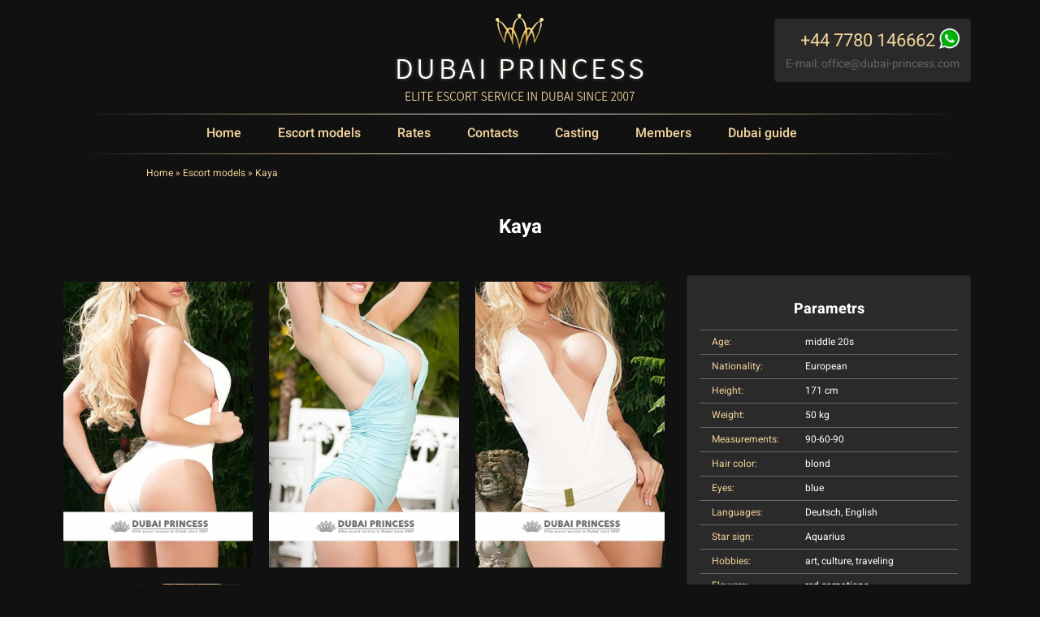

--- FILE ---
content_type: text/html; charset=utf-8
request_url: https://dubai-princess.com/dubai-escort-girls/busty-escorts-dubai-kaya
body_size: 9849
content:
<!DOCTYPE html PUBLIC "-//W3C//DTD XHTML+RDFa 1.0//EN" "http://www.w3.org/MarkUp/DTD/xhtml-rdfa-1.dtd"><html xmlns="http://www.w3.org/1999/xhtml" xml:lang="en" version="XHTML+RDFa 1.0" dir="ltr" xmlns:content="http://purl.org/rss/1.0/modules/content/" xmlns:dc="http://purl.org/dc/terms/" xmlns:foaf="http://xmlns.com/foaf/0.1/" xmlns:rdfs="http://www.w3.org/2000/01/rdf-schema#" xmlns:sioc="http://rdfs.org/sioc/ns#" xmlns:sioct="http://rdfs.org/sioc/types#" xmlns:skos="http://www.w3.org/2004/02/skos/core#" xmlns:xsd="http://www.w3.org/2001/XMLSchema#"><head profile="http://www.w3.org/1999/xhtml/vocab"> <!--[if IE]><![endif]--><meta http-equiv="Content-Type" content="text/html; charset=utf-8" /><link rel="shortcut icon" href="https://dubai-princess.com/sites/all/themes/escorts/favicon.ico" type="image/vnd.microsoft.icon" />
<script type="application/ld+json">{
"@context": "https://schema.org",
"@graph": [
{
"@type": "Product",
"name": "Busty escorts Dubai Kaya",
"brand": {
"@id": "Escort",
"name": "Busty escorts Dubai",
"description": "Busty escorts Dubai Kaya",
"url": "https://dubai-princess.com/dubai-escort-girls/busty-escorts-dubai-kaya"
},
"description": "Busty escorts Dubai Kaya",
"category": "Escort",
"url": "https://dubai-princess.com/dubai-escort-girls/busty-escorts-dubai-kaya",
"image": {
"@type": "ImageObject",
"representativeOfPage": "True",
"url": [
"https://dubai-princess.com/files/styles/copyright/public/gallery/web/kaya1.jpg?itok=8368pNVO",
"https://dubai-princess.com/files/styles/copyright/public/gallery/web/kaya3.jpg?itok=09mluyZS",
"https://dubai-princess.com/files/styles/copyright/public/gallery/web/kaya4.jpg?itok=9O_Fhvzt",
"https://dubai-princess.com/files/styles/copyright/public/gallery/web/kaya5.jpg?itok=7y7eS4pG"
]
},
"offers": {
"@type": "Offer",
"price": "700",
"priceCurrency": "EUR",
"url": "https://dubai-princess.com/dubai-escort-girls/busty-escorts-dubai-kaya",
"itemCondition": "https://schema.org/NewCondition",
"availability": "https://schema.org/InStock"
},
"aggregateRating": {
"@type": "AggregateRating",
"ratingValue": "5",
"ratingCount": "380",
"bestRating": "5",
"worstRating": "1"
}
},
{
"additionalType": "Organization",
"@id": "https://dubai-princess.com/",
"name": "Dubai VIP escorts",
"telephone": "",
"url": "https://dubai-princess.com/",
"sameAs": "https://dubai-princess.com/",
"logo": {
"@type": "ImageObject",
"url": "https://dubai-princess.com/sites/all/themes/escorts/logo.png"
}
},
{
"name": "Dubai VIP escorts | DUBAI PRINCESS | Dubai luxury escorts, Dubai elite escorts, high-class Dubai escorts, top models \u0026supermodel companions",
"url": "https://dubai-princess.com/",
"potentialAction": {
"@type": "SearchAction",
"query": "https://dubai-princess.com/dubai-escort-girls/{search_term_string}",
"query-input": "required name=search_term_string"
}
}
]
}</script>
<meta name="description" content="How about a tall, very naughty young blonde? This is Kaya, and she looks amazing, as you would expect to find any busty escorts Dubai of course, and she’s all yours for as long as you can afford, or as long as you can handle. Now, we don’t say that lightly, since Kaya is quite the party animal when she wants to be. Well, she is young, so there is that to consider. Most young" /><meta name="abstract" content="How about a tall, very naughty young blonde? This is Kaya, and she looks amazing, as you would expect to find any busty escorts Dubai of course, and she’s all yours for as long as you can afford, or as long as you can handle. Now, we don’t say that lightly, since Kaya is quite the party animal when she wants to be. Well, she is young, so there is that to consider. Most young girls like to party, and they all like to have fun." /><meta name="referrer" content="no-referrer" /><meta name="generator" content="dubai-princess.com" /><link rel="canonical" href="https://dubai-princess.com/dubai-escort-girls/busty-escorts-dubai-kaya" /><meta http-equiv="content-language" content="en" /><meta name="geo.position" content="25.075433, 55.139982" /><meta name="geo.placename" content="Dubai" /><meta name="icbm" content="25.075433, 55.139982" /><meta name="revisit-after" content="7 days" /><meta property="og:site_name" content="dubai-princess.com" /><meta property="og:type" content="article" /><meta property="og:url" content="https://dubai-princess.com/dubai-escort-girls/busty-escorts-dubai-kaya" /><meta property="og:image" content="https://dubai-princess.com/files/styles/copyright/public/gallery/web/kaya1.jpg?itok=8368pNVO" /><meta property="og:image" content="https://dubai-princess.com/files/styles/copyright/public/gallery/web/kaya3.jpg?itok=09mluyZS" /><meta property="og:image" content="https://dubai-princess.com/files/styles/copyright/public/gallery/web/kaya4.jpg?itok=9O_Fhvzt" /><meta property="og:image" content="https://dubai-princess.com/files/styles/copyright/public/gallery/web/kaya5.jpg?itok=7y7eS4pG" /><meta property="og:image:url" content="https://dubai-princess.com/files/styles/copyright/public/gallery/web/kaya1.jpg?itok=8368pNVO" /><meta property="og:image:url" content="https://dubai-princess.com/files/styles/copyright/public/gallery/web/kaya3.jpg?itok=09mluyZS" /><meta property="og:image:url" content="https://dubai-princess.com/files/styles/copyright/public/gallery/web/kaya4.jpg?itok=9O_Fhvzt" /><meta property="og:image:url" content="https://dubai-princess.com/files/styles/copyright/public/gallery/web/kaya5.jpg?itok=7y7eS4pG" /><meta property="og:image:type" content="image/jpeg" /><meta property="og:latitude" content="25.075433" /><meta property="og:longitude" content="55.139982" /><meta property="og:street_address" content="Al Marsa str" /><meta property="og:locality" content="Dubai" /><meta property="og:country_name" content="United Arab Emirates" /><meta property="og:email" content="office@dubai-princess.com" /><meta property="og:locale:alternate" content="en_US" /><meta property="og:locale:alternate" content="en_GB" /><meta property="article:tag" content="Busty escorts Dubai" /><meta property="article:tag" content="escorts" /><meta property="article:tag" content="escort" /><meta name="google-site-verification" content="m9YuWprUQX2YO6NtEcu7o_B3BmWEzr_x-FEffgE9rtk" /><title>Busty escorts Dubai Kaya, VIP blonde GFE companion</title><link type="text/css" rel="stylesheet" href="/files/advagg_css/css__b9srlYRdVaA2bIWq3yTQTVPN2xk4h7_N-cw9OYza4X4__9-db5ZajoNjOJIAsYIXorOqbiUoeXlYjvO8RKzrY_6Q__jpY7YKz7XbIZ_Uut3Mk9bphkJOZSJEfYF-N2FyzzxNA.css" media="all" /><link type="text/css" rel="stylesheet" href="/files/advagg_css/css__dOlkA0MJKi8qAAYz-n42SkV6xM8sYhpg2AoBo3IRMP8___L4U4B_1eEvvUhL3QEkIuVtPLY8c-bc1RM4n1fvbHSA__jpY7YKz7XbIZ_Uut3Mk9bphkJOZSJEfYF-N2FyzzxNA.css" media="all" /><link type="text/css" rel="stylesheet" href="/files/advagg_css/css__CeQcE3ebzJlpMiRb8XxielY9jEHrnqK9E2SXnK0CZV0__Wy7Y8m6qE26g7RB8pKCcwYOXaYJIZ7jEoWmP3vQ6bjc__jpY7YKz7XbIZ_Uut3Mk9bphkJOZSJEfYF-N2FyzzxNA.css" media="all" /><link type="text/css" rel="stylesheet" href="/files/advagg_css/css__Rz5rrjckIKHjIe_S3fBQWU4nHabbtH6uiZmTfiJtQic__4XamE8-FyWuN0i6iyYkHt_hD4RPRksR0hIY88DbGt5A__jpY7YKz7XbIZ_Uut3Mk9bphkJOZSJEfYF-N2FyzzxNA.css" media="all" /><meta http-equiv="X-UA-Compatible" content="IE=edge"><meta name="msapplication-tap-highlight" content="no" /><meta name="viewport" content="width=device-width, initial-scale=1, shrink-to-fit=no"><!--[if lt IE 9]>
<script src="https://oss.maxcdn.com/html5shiv/3.7.2/html5shiv.min.js"></script>
<script src="https://oss.maxcdn.com/respond/1.4.2/respond.min.js"></script>
<![endif]--></head><body class="html not-front not-logged-in one-sidebar sidebar-first page-node page-node- page-node-107 node-type-girl" ><div id="wrapper" class="wrapper-fix"><div id="topp"><div id="header"><div class="container"><div class=""><div class="text-center"><div class="d-flex justify-content-center justify-content-lg-center justify-content-md-start ml-0 ml-lg-0 ml-md-4 mt-3 mb-2 mb-lg-3 mb-md-4 logo"><a href="/"><img class="img-fluid" src="https://dubai-princess.com/sites/all/themes/escorts/logo.png" alt="Luxury escort service in Dubai" width="310" height="108"></a></div><div class="mb-2 d-none d-md-block slogan"></div></div><div class="float-md-right text-center text-md-right"><div class="header_contacts"><div class="phone"><div class="phone-number mb-1 d-none d-md-block"><a class="whatsapp2" href="https://api.whatsapp.com/send?phone=447780146662" title="WhatsApp"></a><div class="d-none d-md-block">+44 7780 146662</div></div></div><div class="email d-none d-md-block">E-mail:&nbsp;<a href="/cdn-cgi/l/email-protection#5c333a3a353f391c38293e3d35712c2e35323f392f2f723f3331" title="Email"><span class="__cf_email__" data-cfemail="a1cec7c7c8c2c4e1c5d4c3c0c88cd1d3c8cfc2c4d2d28fc2cecc">[email&#160;protected]</span></a></div></div></div></div><a class="nav-button"><span id="nav-icon3"><span></span><span></span><span></span><span></span></span></a><div id="navigation"><hr class="d-none d-md-block"><div class="nav-fixed-top main-menu"><div class="flex-center"><ul class="nav nav-flex-column"><li class="first leaf"><a href="/">Home</a></li><li class="leaf"><a href="/models">Escort models</a></li><li class="leaf"><a href="/escorts-booking">Rates</a></li><li class="leaf"><a href="/contacts">Contacts</a></li><li class="leaf"><a href="/casting">Casting</a></li><li class="leaf"><a href="/members">Members</a></li><li class="leaf"><a href="/dubai-guide">Dubai guide</a></li><li class="last leaf d-none visible-footer-menu"><a href="/articles">Articles</a></li></ul></div></div><hr class="d-none d-md-block"></div></div></div><div id="site-content"><div class="container"><div class="row"><div class="col-12 offset-lg-1 col-xl-8 col-lg-7 col-sm-8"><div id="breadcrumb"><h2 class="element-invisible">You are here</h2><div class="breadcrumb" xmlns:v="http://rdf.data-vocabulary.org/#"><span class="inline odd first" typeof="v:Breadcrumb"><a href="https://dubai-princess.com/" rel="v:url" property="v:title">Home</a></span> <span class="delimiter">»</span> <span class="inline even" typeof="v:Breadcrumb"><a href="https://dubai-princess.com/models" rel="v:url" property="v:title">Escort models</a></span> <span class="delimiter">»</span> <span class="inline odd last" typeof="v:Breadcrumb">Kaya</span></div></div></div></div><div id="main_content"><div class="h1fake">Kaya</div><div class="row"><div class="col-12 col-lg-8 col-md-7"><div class="region region-sidebar-first"><div id="block-views-page-elements-web-gallery" class="block block-views"><div class="block-content"><div class="view view-page-elements view-id-page_elements view-display-id-web_gallery view-dom-id-c630ccb5a70a5d6fb153899e27e693b7 d-none d-md-block"><div class="view-content"><div class="row"><div class="col-12 col-lg-4 col-md-6 p-2"><div class="mb-1 mr-1"> <a href="https://dubai-princess.com/files/styles/copyright/public/gallery/web/kaya1.jpg?itok=8368pNVO" title="Busty escorts Dubai Kaya, VIP blonde GFE companion" class="colorbox" data-colorbox-gallery="gallery-node-107-JkU7LIVp3uM" data-cbox-img-attrs="{&quot;title&quot;: &quot;Busty escorts Dubai Kaya, VIP blonde GFE companion&quot;, &quot;alt&quot;: &quot;Busty escorts Dubai Kaya, VIP blonde GFE companion&quot;}"><img class="img-fluid" typeof="foaf:Image" src="https://dubai-princess.com/files/styles/w384/public/gallery/web/kaya1.jpg?itok=kY2AoyF9" width="335" height="505" alt="Busty escorts Dubai Kaya, VIP blonde GFE companion" title="Busty escorts Dubai Kaya, VIP blonde GFE companion" /></a></div></div><div class="col-12 col-lg-4 col-md-6 p-2"><div class="mb-1 mr-1"> <a href="https://dubai-princess.com/files/styles/copyright/public/gallery/web/kaya4.jpg?itok=9O_Fhvzt" title="Busty escorts Dubai Kaya, VIP blonde GFE companion" class="colorbox" data-colorbox-gallery="gallery-node-107-JkU7LIVp3uM" data-cbox-img-attrs="{&quot;title&quot;: &quot;Busty escorts Dubai Kaya, VIP blonde GFE companion&quot;, &quot;alt&quot;: &quot;Busty escorts Dubai Kaya, VIP blonde GFE companion&quot;}"><img class="img-fluid" typeof="foaf:Image" src="https://dubai-princess.com/files/styles/w384/public/gallery/web/kaya4.jpg?itok=PcxRG_OH" width="335" height="505" alt="Busty escorts Dubai Kaya, VIP blonde GFE companion" title="Busty escorts Dubai Kaya, VIP blonde GFE companion" /></a></div></div><div class="col-12 col-lg-4 col-md-6 p-2"><div class="mb-1 mr-1"> <a href="https://dubai-princess.com/files/styles/copyright/public/gallery/web/kaya5.jpg?itok=7y7eS4pG" title="Busty escorts Dubai Kaya, VIP blonde GFE companion" class="colorbox" data-colorbox-gallery="gallery-node-107-JkU7LIVp3uM" data-cbox-img-attrs="{&quot;title&quot;: &quot;Busty escorts Dubai Kaya, VIP blonde GFE companion&quot;, &quot;alt&quot;: &quot;Busty escorts Dubai Kaya, VIP blonde GFE companion&quot;}"><img class="img-fluid" typeof="foaf:Image" src="https://dubai-princess.com/files/styles/w384/public/gallery/web/kaya5.jpg?itok=R9qfIg_v" width="335" height="505" alt="Busty escorts Dubai Kaya, VIP blonde GFE companion" title="Busty escorts Dubai Kaya, VIP blonde GFE companion" /></a></div></div><div class="col-12 col-lg-4 col-md-6 p-2"><div class="mb-1 mr-1"> <a href="https://dubai-princess.com/files/styles/copyright/public/gallery/web/kaya3.jpg?itok=09mluyZS" title="Busty escorts Dubai Kaya, VIP blonde GFE companion" class="colorbox" data-colorbox-gallery="gallery-node-107-JkU7LIVp3uM" data-cbox-img-attrs="{&quot;title&quot;: &quot;Busty escorts Dubai Kaya, VIP blonde GFE companion&quot;, &quot;alt&quot;: &quot;Busty escorts Dubai Kaya, VIP blonde GFE companion&quot;}"><img class="img-fluid" typeof="foaf:Image" src="https://dubai-princess.com/files/styles/w384/public/gallery/web/kaya3.jpg?itok=M6kJJ29-" width="335" height="505" alt="Busty escorts Dubai Kaya, VIP blonde GFE companion" title="Busty escorts Dubai Kaya, VIP blonde GFE companion" /></a></div></div></div><div class="clear"></div></div></div></div></div><div id="block-views-page-elements-mobile" class="block block-views"><div class="block-content"><div class="view view-page-elements view-id-page_elements view-display-id-mobile view-dom-id-32326add68d9b3ebc35fe47d23e44078 d-block d-md-none"><div class="view-content"><div id="carouselPhotos" class="carousel slide"><div class="carousel-inner"><div class="carousel-item active"> <img class="img-fluid" typeof="foaf:Image" src="https://dubai-princess.com/files/styles/w384/public/gallery/web/kaya3.jpg?itok=M6kJJ29-" width="335" height="505" alt="Busty escorts Dubai Kaya, VIP blonde GFE companion" title="Busty escorts Dubai Kaya, VIP blonde GFE companion" /></div><div class="carousel-item"> <img class="img-fluid" typeof="foaf:Image" src="https://dubai-princess.com/files/styles/w384/public/gallery/web/kaya4.jpg?itok=PcxRG_OH" width="335" height="505" alt="Busty escorts Dubai Kaya, VIP blonde GFE companion" title="Busty escorts Dubai Kaya, VIP blonde GFE companion" /></div><div class="carousel-item"> <img class="img-fluid" typeof="foaf:Image" src="https://dubai-princess.com/files/styles/w384/public/gallery/web/kaya1.jpg?itok=kY2AoyF9" width="335" height="505" alt="Busty escorts Dubai Kaya, VIP blonde GFE companion" title="Busty escorts Dubai Kaya, VIP blonde GFE companion" /></div><div class="carousel-item"> <img class="img-fluid" typeof="foaf:Image" src="https://dubai-princess.com/files/styles/w384/public/gallery/web/kaya5.jpg?itok=R9qfIg_v" width="335" height="505" alt="Busty escorts Dubai Kaya, VIP blonde GFE companion" title="Busty escorts Dubai Kaya, VIP blonde GFE companion" /></div><div class="clear"></div></div><a class="carousel-control-prev" href="#carouselPhotos" role="button" data-slide="prev"><span class="carousel-control-prev-icon" aria-hidden="true"></span><span class="sr-only">Previous</span></a><a class="carousel-control-next" href="#carouselPhotos" role="button" data-slide="next"><span class="carousel-control-next-icon" aria-hidden="true"></span><span class="sr-only">Next</span></a></div></div></div>
<script data-cfasync="false" src="/cdn-cgi/scripts/5c5dd728/cloudflare-static/email-decode.min.js"></script><script>
(function($) {
$(".carousel").swipe({
swipe: function(event, direction, distance, duration, fingerCount, fingerData) {
if (direction == 'left') $(this).carousel('next');
if (direction == 'right') $(this).carousel('prev');
},
allowPageScroll:"vertical",
ride: false
});
})(jQuery);
</script>
</div></div></div></div><div class="col-12 col-lg-4 col-md-5"><div class="region region-content"><div id="block-system-main" class="block block-system"><div class="block-content"><div id="node-107" class="node node-girl clearfix" about="/dubai-escort-girls/busty-escorts-dubai-kaya" typeof="sioc:Item foaf:Document"> <span property="dc:title" content="Kaya" class="rdf-meta element-hidden"></span><span property="sioc:num_replies" content="0" datatype="xsd:integer" class="rdf-meta element-hidden"></span><div class="content"><div class="group-parameters field-group-div back fon mb-4"><h3><span>Parametrs</span></h3><div class="field field-name-field-ages field-type-list-text field-label-inline clearfix"><div class="field-label">Age:&nbsp;</div><div class="field-items"><div class="field-item even">middle 20s</div></div></div><div class="field field-name-field-nationality field-type-taxonomy-term-reference field-label-inline clearfix"><div class="field-label">Nationality:&nbsp;</div><div class="field-items"><div class="field-item even">European</div></div></div><div class="field field-name-field-girl-height field-type-number-integer field-label-inline clearfix"><div class="field-label">Height:&nbsp;</div><div class="field-items"><div class="field-item even">171 cm</div></div></div><div class="field field-name-field-weight field-type-number-float field-label-inline clearfix"><div class="field-label">Weight:&nbsp;</div><div class="field-items"><div class="field-item even">50 kg</div></div></div><div class="field field-name-field-measurements field-type-text field-label-inline clearfix"><div class="field-label">Measurements:&nbsp;</div><div class="field-items"><div class="field-item even">90-60-90</div></div></div><div class="field field-name-field-girl-hair field-type-taxonomy-term-reference field-label-inline clearfix"><div class="field-label">Hair color:&nbsp;</div><div class="field-items"><div class="field-item even">blond</div></div></div><div class="field field-name-field-eyes field-type-taxonomy-term-reference field-label-inline clearfix"><div class="field-label">Eyes:&nbsp;</div><div class="field-items"><div class="field-item even">blue</div></div></div><div class="field field-name-field-girl-language field-type-taxonomy-term-reference field-label-inline clearfix"><div class="field-label">Languages:&nbsp;</div><div class="field-items"><div class="field-item even">Deutsch</div><div class="field-item odd">English</div></div></div><div class="field field-name-field-star-sign field-type-taxonomy-term-reference field-label-inline clearfix"><div class="field-label">Star sign:&nbsp;</div><div class="field-items"><div class="field-item even">Aquarius</div></div></div><div class="field field-name-field-hobbies field-type-taxonomy-term-reference field-label-inline clearfix"><div class="field-label">Hobbies:&nbsp;</div><div class="field-items"><div class="field-item even">art</div><div class="field-item odd">culture</div><div class="field-item even">traveling</div></div></div><div class="field field-name-field-flowers field-type-taxonomy-term-reference field-label-inline clearfix"><div class="field-label">Flowers:&nbsp;</div><div class="field-items"><div class="field-item even">red carnations</div></div></div><div class="field field-name-field-perfumes field-type-taxonomy-term-reference field-label-inline clearfix"><div class="field-label">Perfumes:&nbsp;</div><div class="field-items"><div class="field-item even">Armani</div></div></div><div class="field field-name-field-cuisine field-type-taxonomy-term-reference field-label-inline clearfix"><div class="field-label">Cuisine:&nbsp;</div><div class="field-items"><div class="field-item even">Chinese</div><div class="field-item odd">French</div></div></div><div class="field field-name-field-drinks field-type-taxonomy-term-reference field-label-inline clearfix"><div class="field-label">Drinks:&nbsp;</div><div class="field-items"><div class="field-item even">rose champagne</div></div></div><div class="field field-name-field-sport field-type-taxonomy-term-reference field-label-inline clearfix"><div class="field-label">Sports:&nbsp;</div><div class="field-items"><div class="field-item even">jogging</div><div class="field-item odd">tennis</div></div></div><div class="field field-name-field-dress field-type-taxonomy-term-reference field-label-inline clearfix"><div class="field-label">Dress:&nbsp;</div><div class="field-items"><div class="field-item even">Guess</div><div class="field-item odd">Karen Millen</div><div class="field-item even">Tom Ford</div></div></div><div class="field field-name-field-lingerie field-type-taxonomy-term-reference field-label-inline clearfix"><div class="field-label">Lingerie:&nbsp;</div><div class="field-items"><div class="field-item even">La Perla</div></div></div><div class="field field-name-field-bags field-type-taxonomy-term-reference field-label-inline clearfix"><div class="field-label">Bags:&nbsp;</div><div class="field-items"><div class="field-item even">Louis Vuitton</div></div></div><div class="field field-name-field-occupation field-type-taxonomy-term-reference field-label-inline clearfix"><div class="field-label">Occupation:&nbsp;</div><div class="field-items"><div class="field-item even">fashion model</div></div></div><div class="field field-name-field-availability field-type-list-text field-label-inline clearfix"><div class="field-label">Availability:&nbsp;</div><div class="field-items"><div class="field-item even">outcall</div></div></div><div class="field field-name-field-services field-type-list-text field-label-inline clearfix"><div class="field-label">Services:&nbsp;</div><div class="field-items"><div class="field-item even">girlfriend experience</div></div></div></div><div class="group-donations field-group-div back fon mb-4"><h3><span>Rates</span></h3><div class="field field-name-field-girl-price-1h field-type-text field-label-inline clearfix"><div class="field-label">1 hour:&nbsp;</div><div class="field-items"><div class="field-item even">3000 AED</div></div></div><div class="field field-name-field-girl-price-2h field-type-text field-label-inline clearfix"><div class="field-label">2 hours:&nbsp;</div><div class="field-items"><div class="field-item even">5000 AED</div></div></div><div class="field field-name-field-girl-price-3h field-type-text field-label-inline clearfix"><div class="field-label">3 hours:&nbsp;</div><div class="field-items"><div class="field-item even">7000 AED</div></div></div><div class="field field-name-field-girl-price-night field-type-text field-label-inline clearfix"><div class="field-label">Overnight:&nbsp;</div><div class="field-items"><div class="field-item even">12 000 AED</div></div></div></div></div></div></div></div></div></div></div><div class="row"><div class="col-12 col-lg-10 offset-lg-1"><div class="region region-content-after"><div id="block-views-page-elements-h1" class="block block-views"><div class="block-content"><div class="view view-page-elements view-id-page_elements view-display-id-h1 view-dom-id-d1a5c3137d1de859425a2776a08cfc61"><div class="view-content"><div><h1 class="field-content h1girl">Busty escorts Dubai Kaya, VIP blonde GFE companion</h1></div></div></div></div></div><div id="block-views-page-elements-body" class="block block-views"><div class="block-content"><div class="view view-page-elements view-id-page_elements view-display-id-body view-dom-id-044b9a8a3139ff300158ba972d4cd06b"><div class="view-content"><div><p>How about a tall, very naughty young blonde? This is Kaya, and she looks amazing, as you would expect to find any busty escorts Dubai of course, and she’s all yours for as long as you can afford, or as long as you can handle. Now, we don’t say that lightly, since Kaya is quite the party animal when she wants to be. Well, she is young, so there is that to consider. Most young girls like to party, and they all like to have fun. We’re betting that Kaya could drink and dance you under the table all night long. Might be best not to get the vodka out.<br />Don’t worry though, because she is so well refined and classy, the lovely Kaya here is quite open to a quiet night in. Either that or a quiet night at a restaurant of your choosing. Trouble is that she’s a VIP blonde GFE companion, and she’s going to demand the best in town. So, you had better have your “A Game” when you book a girl like this. There are plenty of places to choose from that are suitable for a girl of this calibre, and don’t worry if you get stuck, we’ll help you out all we can.<br />You can book Kaya for outcall service in Dubai, and she’s there for your absolute pleasure. However, do keep in mind that she is a very high class girl, who demands only the very best treatment at your hands. She may be naughty and raunchy, but se’s still a human being, and she demands respect. Book this stunning young creature quickly, before she leaves Dubai.</p></div></div></div></div></div><div id="block-views-page-elements-tags" class="block block-views"><div class="block-content"><div class="view view-page-elements view-id-page_elements view-display-id-tags view-dom-id-42aeca613d61a07b18cd16cc01d7327a"><div class="view-content"><div> <span class="float-left">Tags:&nbsp;&nbsp;</span><p><a href="https://dubai-princess.com">Dubai VIP escorts</a>, <a href="https://dubai-princess.com/dubai-escort-girls/dubai-high-class-escort-vanessa">Dubai high class escort</a>, <a href="https://dubai-princess.com/dubai-escort-girls/dubai-models-escort-alicia">Dubai models escort</a></p></div></div></div></div></div><div id="block-views-models-same" class="block block-views"><div class="block-header">Other models in Dubai you may like</div><div class="block-content"><div class="view view-models view-id-models view-display-id-same view-dom-id-1f8a81858c48d88bd5d2aaf5bc50fa35"><div class="view-content"><div class="row"><div class="col-4 col-md p-2"><div class="views-field views-field-field-gallery-web"><div class="field-content"><a href="/dubai-escort-girls/dubai-premium-escorts-lina"><img class="img-fluid" typeof="foaf:Image" src="https://dubai-princess.com/files/styles/same/public/gallery/web/lina1.jpg?itok=QLriDf6K" width="170" height="255" alt="Dubai premium escorts Lina, ultimate models companion" title="Dubai premium escorts Lina, ultimate models companion" /></a></div></div><div class="views-field views-field-title"> <span class="field-content"><a href="/dubai-escort-girls/dubai-premium-escorts-lina">Lina</a></span></div><div class="views-field views-field-field-slogan"><div class="field-content"><a href="/dubai-escort-girls/dubai-premium-escorts-lina">Dubai premium escorts</a></div></div><div class="views-field views-field-field-random-keyword"><div class="field-content">Dubai premium escorts</div></div></div><div class="col-4 col-md p-2"><div class="views-field views-field-field-gallery-web"><div class="field-content"><a href="/dubai-escort-girls/supreme-escorts-dubai-brenda"><img class="img-fluid" typeof="foaf:Image" src="https://dubai-princess.com/files/styles/same/public/gallery/web/brenda1.jpg?itok=2r3-Zb2G" width="170" height="255" alt="Supreme escorts Dubai Brenda, VIP Brazilian party escort" title="Supreme escorts Dubai Brenda, VIP Brazilian party escort" /></a></div></div><div class="views-field views-field-title"> <span class="field-content"><a href="/dubai-escort-girls/supreme-escorts-dubai-brenda">Brenda</a></span></div><div class="views-field views-field-field-slogan"><div class="field-content"><a href="/dubai-escort-girls/supreme-escorts-dubai-brenda">Supreme escorts Dubai</a></div></div><div class="views-field views-field-field-random-keyword"><div class="field-content">Supreme escorts Dubai</div></div></div><div class="col-4 col-md p-2"><div class="views-field views-field-field-gallery-web"><div class="field-content"><a href="/dubai-escort-girls/dubai-gfe-escort-melanie"><img class="img-fluid" typeof="foaf:Image" src="https://dubai-princess.com/files/styles/same/public/gallery/web/melanie1.jpg?itok=fLAjAyUJ" width="170" height="255" alt="Dubai GFE escort Melanie, elite travel companion" title="Dubai GFE escort Melanie, elite travel companion" /></a></div></div><div class="views-field views-field-title"> <span class="field-content"><a href="/dubai-escort-girls/dubai-gfe-escort-melanie">Melanie</a></span></div><div class="views-field views-field-field-slogan"><div class="field-content"><a href="/dubai-escort-girls/dubai-gfe-escort-melanie">Dubai GFE escort</a></div></div><div class="views-field views-field-field-random-keyword"><div class="field-content">Dubai GFE escort</div></div></div><div class="col-4 col-md p-2"><div class="views-field views-field-field-gallery-web"><div class="field-content"><a href="/dubai-escort-girls/dubai-vip-escort-gloria"><img class="img-fluid" typeof="foaf:Image" src="https://dubai-princess.com/files/styles/same/public/gallery/web/gloria1.jpg?itok=Q7UxougE" width="170" height="255" alt="Dubai VIP escort Gloria, luxury British companion" title="Dubai VIP escort Gloria, luxury British companion" /></a></div></div><div class="views-field views-field-title"> <span class="field-content"><a href="/dubai-escort-girls/dubai-vip-escort-gloria">Gloria</a></span></div><div class="views-field views-field-field-slogan"><div class="field-content"><a href="/dubai-escort-girls/dubai-vip-escort-gloria">Dubai VIP escort</a></div></div><div class="views-field views-field-field-random-keyword"><div class="field-content">Dubai VIP escort</div></div></div><div class="col-4 col-md p-2"><div class="views-field views-field-field-gallery-web"><div class="field-content"><a href="/dubai-escort-girls/dubai-models-escort-alicia"><img class="img-fluid" typeof="foaf:Image" src="https://dubai-princess.com/files/styles/same/public/gallery/web/alicia1.jpg?itok=HIlcoNGL" width="170" height="255" alt="Dubai models escort Alicia, exclusive GFE companion" title="Dubai models escort Alicia, exclusive GFE companion" /></a></div></div><div class="views-field views-field-title"> <span class="field-content"><a href="/dubai-escort-girls/dubai-models-escort-alicia">Alicia</a></span></div><div class="views-field views-field-field-slogan"><div class="field-content"><a href="/dubai-escort-girls/dubai-models-escort-alicia">Dubai models escort</a></div></div><div class="views-field views-field-field-random-keyword"><div class="field-content">Dubai models escort</div></div></div><div class="col-4 col-md p-2"><div class="views-field views-field-field-gallery-web"><div class="field-content"><a href="/dubai-escort-girls/high-end-escort-dubai-sabina"><img class="img-fluid" typeof="foaf:Image" src="https://dubai-princess.com/files/styles/same/public/gallery/web/sabina1.jpg?itok=yGZ-WWL_" width="170" height="255" alt="High end escort Dubai Sabina, elite blonde private companion" title="High end escort Dubai Sabina, elite blonde private companion" /></a></div></div><div class="views-field views-field-title"> <span class="field-content"><a href="/dubai-escort-girls/high-end-escort-dubai-sabina">Sabina</a></span></div><div class="views-field views-field-field-slogan"><div class="field-content"><a href="/dubai-escort-girls/high-end-escort-dubai-sabina">High end escort Dubai</a></div></div><div class="views-field views-field-field-random-keyword"><div class="field-content">High end escort Dubai</div></div></div></div><div class="clear"></div></div></div></div></div><div id="block-views-models-top-rated" class="block block-views"><div class="block-content"><div class="view view-models view-id-models view-display-id-top_rated view-dom-id-2f051765f08931c16a4cc7096d67aa54"><div class="view-header"><h3>Top rated Dubai escort ladies</h3><hr></div><div class="view-content"><div class="row p-2 p-md-3 mb-2"><div class="col-6 pl-1 pr-1 pb-1 col-md mb-2 mb-md-4"><div class="views-field views-field-field-gallery-web"><div class="field-content"><a href="/dubai-escort-girls/dubai-premium-escorts-lina"><img class="img-fluid" typeof="foaf:Image" src="https://dubai-princess.com/files/styles/w384/public/gallery/web/lina1.jpg?itok=_YsgpHBJ" width="335" height="505" alt="Dubai premium escorts Lina, ultimate models companion" title="Dubai premium escorts Lina, ultimate models companion" /></a></div></div><div class="views-field views-field-title"> <span class="field-content"><a href="/dubai-escort-girls/dubai-premium-escorts-lina">Lina</a></span></div><div class="views-field views-field-view-node"> <span class="field-content"><a href="/dubai-escort-girls/dubai-premium-escorts-lina">Click for details</a></span></div></div><div class="col-6 pl-1 pr-1 pb-1 col-md mb-2 mb-md-4"><div class="views-field views-field-field-gallery-web"><div class="field-content"><a href="/dubai-escort-girls/luxury-escort-dubai-daniele"><img class="img-fluid" typeof="foaf:Image" src="https://dubai-princess.com/files/styles/w384/public/gallery/web/daniele1.jpg?itok=-5vpXd2w" width="335" height="505" alt="Luxury escort Dubai Daniele, elite GFE models date" title="Luxury escort Dubai Daniele, elite GFE models date" /></a></div></div><div class="views-field views-field-title"> <span class="field-content"><a href="/dubai-escort-girls/luxury-escort-dubai-daniele">Daniele</a></span></div><div class="views-field views-field-view-node"> <span class="field-content"><a href="/dubai-escort-girls/luxury-escort-dubai-daniele">Click for details</a></span></div></div><div class="col-6 pl-1 pr-1 pb-1 col-md mb-2 mb-md-4"><div class="views-field views-field-field-gallery-web"><div class="field-content"><a href="/dubai-escort-girls/dubai-gfe-escort-melanie"><img class="img-fluid" typeof="foaf:Image" src="https://dubai-princess.com/files/styles/w384/public/gallery/web/melanie1.jpg?itok=P0hydBBb" width="335" height="505" alt="Dubai GFE escort Melanie, elite travel companion" title="Dubai GFE escort Melanie, elite travel companion" /></a></div></div><div class="views-field views-field-title"> <span class="field-content"><a href="/dubai-escort-girls/dubai-gfe-escort-melanie">Melanie</a></span></div><div class="views-field views-field-view-node"> <span class="field-content"><a href="/dubai-escort-girls/dubai-gfe-escort-melanie">Click for details</a></span></div></div><div class="col-6 pl-1 pr-1 pb-1 col-md mb-2 mb-md-4"><div class="views-field views-field-field-gallery-web"><div class="field-content"><a href="/dubai-escort-girls/vip-escorts-dubai-paris"><img class="img-fluid" typeof="foaf:Image" src="https://dubai-princess.com/files/styles/w384/public/gallery/web/paris1.jpg?itok=aG85zN5w" width="335" height="505" alt="VIP escorts Dubai Paris, luxury European models companion" title="VIP escorts Dubai Paris, luxury European models companion" /></a></div></div><div class="views-field views-field-title"> <span class="field-content"><a href="/dubai-escort-girls/vip-escorts-dubai-paris">Paris</a></span></div><div class="views-field views-field-view-node"> <span class="field-content"><a href="/dubai-escort-girls/vip-escorts-dubai-paris">Click for details</a></span></div></div><div class="col-6 pl-1 pr-1 pb-1 col-md mb-2 mb-md-4"><div class="views-field views-field-field-gallery-web"><div class="field-content"><a href="/dubai-escort-girls/dubai-vip-escort-gloria"><img class="img-fluid" typeof="foaf:Image" src="https://dubai-princess.com/files/styles/w384/public/gallery/web/gloria1.jpg?itok=hWZz-r9Z" width="335" height="505" alt="Dubai VIP escort Gloria, luxury British companion" title="Dubai VIP escort Gloria, luxury British companion" /></a></div></div><div class="views-field views-field-title"> <span class="field-content"><a href="/dubai-escort-girls/dubai-vip-escort-gloria">Gloria</a></span></div><div class="views-field views-field-view-node"> <span class="field-content"><a href="/dubai-escort-girls/dubai-vip-escort-gloria">Click for details</a></span></div></div><div class="w-100 d-none d-md-block"></div><div class="col-6 pl-1 pr-1 pb-1 col-md mb-2 mb-md-4"><div class="views-field views-field-field-gallery-web"><div class="field-content"><a href="/dubai-escort-girls/high-class-escorts-dubai-astrid"><img class="img-fluid" typeof="foaf:Image" src="https://dubai-princess.com/files/styles/w384/public/gallery/web/astrid1.jpg?itok=qDGBeAiM" width="335" height="505" alt="High class escorts Dubai Astrid, VIP Scandinavian GFE companion" title="High class escorts Dubai Astrid, VIP Scandinavian GFE companion" /></a></div></div><div class="views-field views-field-title"> <span class="field-content"><a href="/dubai-escort-girls/high-class-escorts-dubai-astrid">Astrid</a></span></div><div class="views-field views-field-view-node"> <span class="field-content"><a href="/dubai-escort-girls/high-class-escorts-dubai-astrid">Click for details</a></span></div></div><div class="col-6 pl-1 pr-1 pb-1 col-md mb-2 mb-md-4"><div class="views-field views-field-field-gallery-web"><div class="field-content"><a href="/dubai-escort-girls/dubai-luxury-escorts-gina"><img class="img-fluid" typeof="foaf:Image" src="https://dubai-princess.com/files/styles/w384/public/gallery/web/gina1.jpg?itok=3efus2hU" width="335" height="505" alt="Dubai luxury escorts Gina, natural Brazilian GFE model" title="Dubai luxury escorts Gina, natural Brazilian GFE model" /></a></div></div><div class="views-field views-field-title"> <span class="field-content"><a href="/dubai-escort-girls/dubai-luxury-escorts-gina">Gina</a></span></div><div class="views-field views-field-view-node"> <span class="field-content"><a href="/dubai-escort-girls/dubai-luxury-escorts-gina">Click for details</a></span></div></div><div class="col-6 pl-1 pr-1 pb-1 col-md mb-2 mb-md-4"><div class="views-field views-field-field-gallery-web"><div class="field-content"><a href="/dubai-escort-girls/dubai-high-class-escorts-eva"><img class="img-fluid" typeof="foaf:Image" src="https://dubai-princess.com/files/styles/w384/public/gallery/web/eva1.jpg?itok=X8LnKSRT" width="335" height="505" alt="Dubai high class escorts Eva, elite party girl" title="Dubai high class escorts Eva, elite party girl" /></a></div></div><div class="views-field views-field-title"> <span class="field-content"><a href="/dubai-escort-girls/dubai-high-class-escorts-eva">Eva</a></span></div><div class="views-field views-field-view-node"> <span class="field-content"><a href="/dubai-escort-girls/dubai-high-class-escorts-eva">Click for details</a></span></div></div><div class="col-6 pl-1 pr-1 pb-1 col-md mb-2 mb-md-4"><div class="views-field views-field-field-gallery-web"><div class="field-content"><a href="/dubai-escort-girls/luxury-dubai-escorts-gaby"><img class="img-fluid" typeof="foaf:Image" src="https://dubai-princess.com/files/styles/w384/public/gallery/web/gaby1.jpg?itok=9Onn5gg8" width="335" height="505" alt="Luxury Dubai escorts Gaby, elite busty GFE companion" title="Luxury Dubai escorts Gaby, elite busty GFE companion" /></a></div></div><div class="views-field views-field-title"> <span class="field-content"><a href="/dubai-escort-girls/luxury-dubai-escorts-gaby">Gaby</a></span></div><div class="views-field views-field-view-node"> <span class="field-content"><a href="/dubai-escort-girls/luxury-dubai-escorts-gaby">Click for details</a></span></div></div><div class="col-6 pl-1 pr-1 pb-1 col-md mb-2 mb-md-4"><div class="views-field views-field-field-gallery-web"><div class="field-content"><a href="/dubai-escort-girls/high-class-dubai-escorts-lilly"><img class="img-fluid" typeof="foaf:Image" src="https://dubai-princess.com/files/styles/w384/public/gallery/web/lilly1.jpg?itok=qg0_4qF5" width="335" height="505" alt="High class Dubai escorts Lilly, top blonde models companion" title="High class Dubai escorts Lilly, top blonde models companion" /></a></div></div><div class="views-field views-field-title"> <span class="field-content"><a href="/dubai-escort-girls/high-class-dubai-escorts-lilly">Lilly</a></span></div><div class="views-field views-field-view-node"> <span class="field-content"><a href="/dubai-escort-girls/high-class-dubai-escorts-lilly">Click for details</a></span></div></div><div class="w-100 d-none d-md-block"></div></div></div></div></div></div></div></div></div></div></div></div></div><div id="footer"><div class="container"><hr><div class="row"><div class="col-12 col-lg-3 offset-lg-1 col-md-4 order-md-0 col-sm-6 order-sm-0 d-flex justify-content-center justify-content-sm-start text-center text-sm-left"><div class="region region-footer1"><div id="block-system-main-menu" class="block block-system block-menu"><div class="block-header">Navigation</div><div class="block-content"><ul class="nav nav-flex-column"><li class="first leaf"><a href="/">Home</a></li><li class="leaf"><a href="/models">Escort models</a></li><li class="leaf"><a href="/escorts-booking">Rates</a></li><li class="leaf"><a href="/contacts">Contacts</a></li><li class="leaf"><a href="/casting">Casting</a></li><li class="leaf"><a href="/members">Members</a></li><li class="leaf"><a href="/dubai-guide">Dubai guide</a></li><li class="last leaf d-none visible-footer-menu"><a href="/articles">Articles</a></li></ul></div></div></div></div><div class="col-12 col-md-4 order-md-1 col-sm-12 order-sm-2 d-flex justify-content-center text-center"><div class="region region-footer2"><div id="block-block-6" class="block block-block"><div class="block-header">Contacts</div><div class="block-content"><p><a href="https://api.whatsapp.com/send?phone=" target="_blank" title="WhatsApp"></a><br><a href="https://api.whatsapp.com/send?phone=+447780146662" target="_blank" title="WhatsApp">+44 7780 146662</a></p><p><a href="/cdn-cgi/l/email-protection#422d24242b212702263720232b6f32302b2c212731316c212d2f" title="email"><span class="__cf_email__" data-cfemail="f39c95959a9096b3978691929ade83819a9d90968080dd909c9e">[email&#160;protected]</span></a></p></div></div><div id="block-block-7" class="block block-block"><div class="block-header">Address</div><div class="block-content"><p>Marina Plaza<br />Al Marsa str<br />Dubai</p></div></div></div></div><div class="col-12 col-lg-3 col-md-4 order-md-2 col-sm-6 order-sm-1 d-flex justify-content-center justify-content-sm-end text-center text-sm-right"><div class="region region-footer3"><div id="block-menu-menu-footermenu" class="block block-menu"><div class="block-header">Popular</div><div class="block-content"><ul class="menu"><li class="first leaf"><a href="/dubai-escort-girls/blonde-escorts-dubai" title="Blonde escorts in Dubai">Blonde escorts in Dubai</a></li><li class="leaf"><a href="/dubai-escort-girls/dubai-busty-escorts" title="Dubai busty escorts">Dubai busty escorts</a></li><li class="leaf"><a href="/dubai-escort-girls/european-escorts-dubai" title="European escorts in Dubai">European escorts in Dubai</a></li><li class="leaf"><a href="/dubai-escort-girls/british-escorts-dubai" title="British escorts in Dubai">British escorts in Dubai</a></li><li class="leaf"><a href="/" class="frontnotclick">Dubai VIP escorts</a></li><li class="leaf"><a href="/" class="frontnotclick">Dubai elite escorts</a></li><li class="leaf"><a href="/" class="frontnotclick">High-class Dubai escorts</a></li><li class="last leaf"><a href="/" class="frontnotclick">Luxury Dubai escorts</a></li></ul></div></div></div></div></div><hr><div class="row"><div class="col-12 col-lg-5 col-md-6 text-center text-md-right order-md-1"><div class="region region-legal"><div id="block-block-8" class="block block-block"><div class="block-content"><p><a href="https://dubai-princess.com/disclaimer">Disclaimer</a> <a href="https://dubai-princess.com/privacy-policy">Privacy Policy</a> <a href="https://dubai-princess.com/terms-and-conditions">Terms and Conditions</a></p></div></div></div></div><div class="col-12 offset-lg-1 col-lg-5 col-md-6 text-center text-md-left order-md-0"><div class="copyright">&copy; 2007 - 2026, <a href="https://dubai-princess.com">dubai-princess.com</a></div></div></div></div></div></div>
<script data-cfasync="false" src="/cdn-cgi/scripts/5c5dd728/cloudflare-static/email-decode.min.js"></script><script type="text/javascript" src="/files/advagg_js/js__E7A4YYAJdmsbjJRuIuUGDp0VFdgkNbpmMu9mB9mtOlY__6WgEo0vsiyuQSTJtji-aze0uTp2YYgLWCo8W4bmpWcQ__jpY7YKz7XbIZ_Uut3Mk9bphkJOZSJEfYF-N2FyzzxNA.js"></script>
<script type="text/javascript" src="/files/advagg_js/js__6LP5Y-XPD98G-i2YBRS3OypkM4wChAG-y_mA0S93pSw__YZmKwz9Z_H4bhBvi6YZCtNgzrkFJ4GfbW7RrVo9fIT8__jpY7YKz7XbIZ_Uut3Mk9bphkJOZSJEfYF-N2FyzzxNA.js"></script>
<script type="text/javascript" src="/files/advagg_js/js__N2w3MNbkMBVEaHZEuSDHy9eqjOd34q8QR23ga1GSthI__6zFtg-kluFt-Ebz5fYPtlcEXgZZJUn_-V17HC0kx8Cg__jpY7YKz7XbIZ_Uut3Mk9bphkJOZSJEfYF-N2FyzzxNA.js"></script>
<script type="text/javascript" src="/files/advagg_js/js__ziCKVDEauHz2UvHGuT2iHu5HlI3mfNwefAMhceVAPOU__coPa3GZ_Gvjjl703ZqVH8n1gxVTf6_Q48Oq8QMgKkjM__jpY7YKz7XbIZ_Uut3Mk9bphkJOZSJEfYF-N2FyzzxNA.js"></script>
<script type="text/javascript" src="/files/advagg_js/js__cSTZbz2gwU_lFgpHTTabyaPTpmlKLkDZMxirzdBiI8k__uYwIgUw2Rm0uJ5GOYnQ54FpDL7fvNtyH9jueQYjGlWY__jpY7YKz7XbIZ_Uut3Mk9bphkJOZSJEfYF-N2FyzzxNA.js"></script>
<script type="text/javascript" src="/files/advagg_js/js__0p12wIEPQLwNs7AAcOt9SnN-1dTg5bHdzg6fqmCmsNY__7F-DhWAuWWcJXOiKyc1JsZkkESiDxwbjA5pvRgf1qdA__jpY7YKz7XbIZ_Uut3Mk9bphkJOZSJEfYF-N2FyzzxNA.js"></script>
<script type="text/javascript" src="/files/advagg_js/js__g6mKbcakHxQkz4ZHYaxdO_xqONINvRMgsHh1zAK-fr0__ATHtEmHaeZ0jidpGU22EkhmPDBSgjD8z0bVDQMI-BIY__jpY7YKz7XbIZ_Uut3Mk9bphkJOZSJEfYF-N2FyzzxNA.js"></script>
<script type="text/javascript" src="/files/advagg_js/js__PdrXPQ0LCQHtBWp4GvCx5z7_qrpROW6fBlzESBGKu08__dpyA3lyNrNZYJs-jYAly_VXm5Kcn2noHJsPFCClPZlw__jpY7YKz7XbIZ_Uut3Mk9bphkJOZSJEfYF-N2FyzzxNA.js"></script>
<script type="text/javascript" src="/files/advagg_js/js__mj2TlWhks9oJxPMS-NZeTpU46WwFVlMGEIo6S9H_Qx8__BsaKROlqVoH1U-25O4BHSOvj0FOd9mpaW6cDEgy8HfE__jpY7YKz7XbIZ_Uut3Mk9bphkJOZSJEfYF-N2FyzzxNA.js"></script>
<script type="text/javascript" src="/files/advagg_js/js__2C2qF9mL67LNuZomZp5lcbgPx_w85UbcNbIHAwQwpeY__AwFTbpR5N8UN065X6d6mxxxUOkJW7kFMvD35TAMPiV4__jpY7YKz7XbIZ_Uut3Mk9bphkJOZSJEfYF-N2FyzzxNA.js"></script>
<script type="text/javascript" src="https://cdnjs.cloudflare.com/ajax/libs/lazysizes/5.2.2/lazysizes.min.js"></script>
<script type="text/javascript" src="/files/advagg_js/js__kz7D48dzmn5XxMGOkrOEs_hJIyfUQazBa2Z-IjtKHLw__xR-Rf0t9CqadliDh9UsCeo_B_RzpcfrEGAcAZp7y69U__jpY7YKz7XbIZ_Uut3Mk9bphkJOZSJEfYF-N2FyzzxNA.js"></script>
<script type="text/javascript">
<!--//--><![CDATA[//><!--
jQuery.extend(Drupal.settings, {"basePath":"\/","pathPrefix":"","ajaxPageState":{"theme":"escorts","theme_token":"8U9LRQE08PpBRRATZkw_21GadYlU0w-3ONwAHoGr81s","jquery_version":"3.1","css":{"modules\/system\/system.base.css":1,"modules\/system\/system.menus.css":1,"modules\/system\/system.messages.css":1,"modules\/system\/system.theme.css":1,"modules\/comment\/comment.css":1,"modules\/field\/theme\/field.css":1,"modules\/node\/node.css":1,"modules\/search\/search.css":1,"modules\/user\/user.css":1,"sites\/all\/modules\/views\/css\/views.css":1,"sites\/all\/modules\/ckeditor\/css\/ckeditor.css":1,"sites\/all\/modules\/colorbox\/styles\/default\/colorbox_style.css":1,"sites\/all\/modules\/ctools\/css\/ctools.css":1,"sites\/all\/themes\/escorts\/bootstrap\/css\/bootstrap.min.css":1,"sites\/all\/themes\/escorts\/style.css":1},"js":{"sites\/all\/modules\/jquery_update\/replace\/jquery\/3.1\/jquery.min.js":1,"misc\/jquery-extend-3.4.0.js":1,"misc\/jquery-html-prefilter-3.5.0-backport.js":1,"misc\/jquery.once.js":1,"misc\/drupal.js":1,"sites\/all\/libraries\/blazy\/blazy.min.js":1,"sites\/all\/modules\/jquery_update\/replace\/ui\/external\/jquery.cookie.js":1,"sites\/all\/modules\/jquery_update\/replace\/jquery.form\/4\/jquery.form.min.js":1,"misc\/ajax.js":1,"sites\/all\/modules\/jquery_update\/js\/jquery_update.js":1,"sites\/all\/modules\/autoupload\/js\/autoupload.js":1,"sites\/all\/modules\/lazy\/lazy.js":1,"sites\/all\/libraries\/colorbox\/jquery.colorbox-min.js":1,"sites\/all\/modules\/colorbox\/js\/colorbox.js":1,"sites\/all\/modules\/colorbox\/styles\/default\/colorbox_style.js":1,"sites\/all\/modules\/views\/js\/base.js":1,"misc\/progress.js":1,"sites\/all\/modules\/views\/js\/ajax_view.js":1,"sites\/all\/modules\/field_group\/field_group.js":1,"sites\/all\/themes\/escorts\/bootstrap\/js\/bootstrap.min.js":1,"sites\/all\/themes\/escorts\/bootstrap\/js\/bootstrap.bundle.min.js":1,"https:\/\/cdnjs.cloudflare.com\/ajax\/libs\/lazysizes\/5.2.2\/lazysizes.min.js":1,"sites\/all\/themes\/escorts\/js\/jquery.min.js":1,"sites\/all\/themes\/escorts\/js\/jquery.touchSwipe.min.js":1,"sites\/all\/themes\/escorts\/js\/scripts.js":1}},"colorbox":{"transition":"elastic","speed":"250","opacity":"0.80","slideshow":false,"slideshowAuto":true,"slideshowSpeed":"2500","slideshowStart":"start slideshow","slideshowStop":"stop slideshow","current":"{current} of {total}","previous":"\u00ab Back","next":"Next \u00bb","close":"Close","overlayClose":true,"returnFocus":true,"maxWidth":"98%","maxHeight":"98%","initialWidth":"290","initialHeight":"290","fixed":true,"scrolling":true,"mobiledetect":true,"mobiledevicewidth":"480px","file_public_path":"\/files","specificPagesDefaultValue":"admin*\nimagebrowser*\nimg_assist*\nimce*\nnode\/add\/*\nnode\/*\/edit\nprint\/*\nprintpdf\/*\nsystem\/ajax\nsystem\/ajax\/*"},"better_exposed_filters":{"views":{"page_elements":{"displays":{"web_gallery":{"filters":[]},"mobile":{"filters":[]},"h1":{"filters":[]},"body":{"filters":[]},"tags":{"filters":[]}}},"models":{"displays":{"top_rated":{"filters":[]},"same":{"filters":[]}}}}},"views":{"ajax_path":"\/views\/ajax","ajaxViews":{"views_dom_id:d1a5c3137d1de859425a2776a08cfc61":{"view_name":"page_elements","view_display_id":"h1","view_args":"107","view_path":"node\/107","view_base_path":null,"view_dom_id":"d1a5c3137d1de859425a2776a08cfc61","pager_element":0},"views_dom_id:044b9a8a3139ff300158ba972d4cd06b":{"view_name":"page_elements","view_display_id":"body","view_args":"107","view_path":"node\/107","view_base_path":null,"view_dom_id":"044b9a8a3139ff300158ba972d4cd06b","pager_element":0},"views_dom_id:42aeca613d61a07b18cd16cc01d7327a":{"view_name":"page_elements","view_display_id":"tags","view_args":"107","view_path":"node\/107","view_base_path":null,"view_dom_id":"42aeca613d61a07b18cd16cc01d7327a","pager_element":0}}},"urlIsAjaxTrusted":{"\/views\/ajax":true},"field_group":{"div":"full"},"lazy":{"errorClass":"b-error","loadInvisible":false,"offset":100,"saveViewportOffsetDelay":50,"selector":".b-lazy lazyload","src":"data-src","successClass":"img-fluid","validateDelay":25}});
//--><!]]>
</script>
<script defer src="https://static.cloudflareinsights.com/beacon.min.js/vcd15cbe7772f49c399c6a5babf22c1241717689176015" integrity="sha512-ZpsOmlRQV6y907TI0dKBHq9Md29nnaEIPlkf84rnaERnq6zvWvPUqr2ft8M1aS28oN72PdrCzSjY4U6VaAw1EQ==" data-cf-beacon='{"version":"2024.11.0","token":"b5d923e6d120449686e0c7b4239dec98","r":1,"server_timing":{"name":{"cfCacheStatus":true,"cfEdge":true,"cfExtPri":true,"cfL4":true,"cfOrigin":true,"cfSpeedBrain":true},"location_startswith":null}}' crossorigin="anonymous"></script>
</body></html>

--- FILE ---
content_type: text/css
request_url: https://dubai-princess.com/files/advagg_css/css__Rz5rrjckIKHjIe_S3fBQWU4nHabbtH6uiZmTfiJtQic__4XamE8-FyWuN0i6iyYkHt_hD4RPRksR0hIY88DbGt5A__jpY7YKz7XbIZ_Uut3Mk9bphkJOZSJEfYF-N2FyzzxNA.css
body_size: 3819
content:
@font-face{font-display:swap;font-family:'Heebo';font-style:normal;font-weight:400;src:url(/sites/all/themes/escorts/fonts/heebo-v15-latin-regular.eot);src:local(''),url(/sites/all/themes/escorts/fonts/heebo-v15-latin-regular.eot?#iefix) format('embedded-opentype'),url(/sites/all/themes/escorts/fonts/heebo-v15-latin-regular.woff2) format('woff2'),url(/sites/all/themes/escorts/fonts/heebo-v15-latin-regular.woff) format('woff'),url(/sites/all/themes/escorts/fonts/heebo-v15-latin-regular.ttf) format('truetype'),url(/sites/all/themes/escorts/fonts/heebo-v15-latin-regular.svg#Heebo) format('svg')}@font-face{font-display:swap;font-family:'Heebo';font-style:normal;font-weight:500;src:url(/sites/all/themes/escorts/fonts/heebo-v15-latin-500.eot);src:local(''),url(/sites/all/themes/escorts/fonts/heebo-v15-latin-500.eot?#iefix) format('embedded-opentype'),url(/sites/all/themes/escorts/fonts/heebo-v15-latin-500.woff2) format('woff2'),url(/sites/all/themes/escorts/fonts/heebo-v15-latin-500.woff) format('woff'),url(/sites/all/themes/escorts/fonts/heebo-v15-latin-500.ttf) format('truetype'),url(/sites/all/themes/escorts/fonts/heebo-v15-latin-500.svg#Heebo) format('svg')}@font-face{font-display:swap;font-family:'Heebo';font-style:normal;font-weight:700;src:url(/sites/all/themes/escorts/fonts/heebo-v15-latin-700.eot);src:local(''),url(/sites/all/themes/escorts/fonts/heebo-v15-latin-700.eot?#iefix) format('embedded-opentype'),url(/sites/all/themes/escorts/fonts/heebo-v15-latin-700.woff2) format('woff2'),url(/sites/all/themes/escorts/fonts/heebo-v15-latin-700.woff) format('woff'),url(/sites/all/themes/escorts/fonts/heebo-v15-latin-700.ttf) format('truetype'),url(/sites/all/themes/escorts/fonts/heebo-v15-latin-700.svg#Heebo) format('svg')}html{font-size:100%;-ms-text-size-adjust:100%;-webkit-text-size-adjust:100%;height:100%}:not(input):not(textarea),img{-moz-user-select:none;-webkit-user-select:none;-ms-user-select:none;-o-user-select:none;user-select:none}body{font-family:'Heebo',sans-serif;font-weight:400;font-size:12px;margin:0;padding:0;line-height:1.3em;color:#fff;background:#111;overflow-x:hidden;height:100%}.wrapper{display:flex;flex-direction:column;height:100%}#topp{flex:1 0 auto}#footer{flex:0 0 auto}:focus{outline:none}.b-lazy,.b-loaded,.lazyloaded{max-width:100%;height:auto}.h1fake,.h2fake,.h3fake,h1,h2,h3,h4,h5,h6{color:#fff;line-height:1.2}.h1fake,.block-header,h1{font-size:24px;margin:45px 0;text-align:center;font-weight:600}h2{font-size:22px;margin:20px 0;text-align:center}.h2fake{margin:30px 0;font-size:22px;font-weight:60}.h1girl,.block-header,.h3fake,h3{margin:15px 0;font-weight:700;font-size:18px;text-align:center}.h1girl,.h3fake{text-align:left}.h4,h4{font-size:1rem}a,a:focus{color:#f2d39c;text-decoration:none;outline:0;outline-offset:0;-webkit-transition-duration:.5s;transition-duration:.5s;cursor:pointer}.active,li a.active,a:hover{color:#fff;text-decoration:none;outline:0;outline-offset:0;-webkit-transition-duration:.5s;transition-duration:.5s}.front .frontnotclick{pointer-events:none}p{line-height:1.5}.breadcrumb{background-color:transparent;padding:0;margin:0;color:#f2d39c}.breadcrumb .delimiter{margin:0 3px}.w290{min-width:290px}.more_link{text-align:center;margin-top:15px;margin-right:10px;display:block;font-size:14px}.menu{padding:0;margin:0;list-style:none}ul li.leaf,ul.menu li.leaf,.menu li{list-style:none;list-style-image:none;list-style-type:none}ul>li.expanded,ul>li.collapsed{list-style-image:none;list-style-type:none}li.expanded,li.collapsed,li.leaf{padding:0;margin:0}ul.menu{padding:0;margin:0}ul.menu li{margin:0 0 10px}#block-views-page-elements-body ul>li,#block-views-fields-body ul>li{margin-bottom:10px}#block-views-page-elements-body ul,#block-views-fields-body ul{list-style:none;padding-left:30px}#block-views-page-elements-body ul>li:before,#block-views-fields-body ul>li:before{content:"- ";margin-right:3px;width:10px;margin-left:-11px}
hr{border:0;height:1px;width:100%;background:-moz-linear-gradient(left,rgba(0,1,17,.5) 0%,rgba(212,208,169,.75) 25%,rgba(255,255,255,1) 50%,rgba(212,208,169,.75) 75%,rgba(0,1,17,.5) 100%);background:-webkit-linear-gradient(left,rgba(0,1,17,.5) 0%,#f2d39cbf 25%,rgba(255,255,255,1) 50%,#f2d39cbf 75%,rgba(0,1,17,.5) 100%);background:linear-gradient(to right,rgba(0,1,17,.5) 0%,#f2d39cbf 25%,rgba(255,255,255,1) 50%,#f2d39cbf 75%,rgba(0,1,17,.5) 100%);filter:progid:DXImageTransform.Microsoft.gradient(startColorstr='#80000111',endColorstr='#80000111',GradientType=1)}@media (max-width:767px){h1{font-size:22px;margin:0 0 30px}#block-views-page-elements-body p{text-align:justify}}@media (max-width:575px){h1{font-size:20px;margin:0 0 15px}}button,input,select,textarea{background:#fff;color:#000;border:1px solid #7f7f7f}button,input,select{height:34px;padding:6px 12px}input[type=checkbox],input[type=radio],input[type="submit" i]{height:auto}#block-user-login input[type="password" i],#block-user-login input[type="text" i]{width:calc(100% - 10px)}#block-user-login ul{list-style:none}#block-user-login ul li{margin:0 0 3px}#block-user-login .form-required{display:none}.form-control{border-radius:0;height:calc(2rem + 2px);padding:.3rem .7rem;font-size:14px}.form-control{border:1px solid #d3b15f}input[type="password" i]:focus,input[type="text" i]:focus,.form-control:focus{border-color:#d3b15f;outline:0;-webkit-box-shadow:inset 0 1px 1px rgba(0,0,0,.075),0 0 8px rgba(144,104,104,.6);box-shadow:inset 0 1px 1px rgba(0,0,0,.075),0 0 8px rgba(144,104,104,.6)}.bbtn,.form-submit,input[type="submit" i]{border:1px solid #fff;padding:10px 30px;max-width:inherit;display:block;margin:15px 0 0;border:none;font-size:15px;font-weight:500;background-color:#7f7f7f;color:#fff;text-decoration:none}.bbtn{display:table}.bbtn:hover,.bbtn:focus,.form-submit:hover{-webkit-transition-duration:.5s;transition-duration:.5s;background:#d3b15f;text-decoration:none;outline:none;color:#fff}#header{width:100%;margin:0 auto 0 auto}.wrapper-fix #header{background:rgba(0,0,0,.9);position:fixed;top:-10px;padding-bottom:25px;z-index:50;height:190px}.wrapper-fix #site-content{margin-top:190px}#site-content{min-height:40vh}.phone,.phone a,.email,.email a{font-size:14px;color:#666;line-height:1.2}.email a:hover,.phone a:hover{color:#fff}.phone-number{color:#f2d39c;font-size:22px;padding-right:30px}.tabs{z-index:100;position:relative}.tabs ul.primary li a{background-color:#333}.main-menu .nav li a{font-size:16px;text-decoration:none;white-space:nowrap;color:#f2d39c}.main-menu .nav li a.active,.main-menu .nav li a:hover{color:#fff}.whatsapp{padding-left:35px;line-height:1.7}.whatsapp2{display:inline-block;line-height:2.5;padding-right:30px}.header_contacts .whatsapp2,.header_contacts .whatsapp{line-height:1.7}.header_contacts .whatsapp2{float:right;padding-right:0}.whatsapp2:after,.whatsapp:before{content:" ";width:25px;height:25px;margin-right:5px;background:url(/sites/all/themes/escorts/images/whatsapp.png) 0 0 no-repeat;background-size:contain;position:absolute;margin-left:-30px;margin-top:-2px}.whatsapp2:after{margin-right:0;margin-left:5px;margin-top:2px}.header_contacts .whatsapp2:after{margin-top:-2px}.slogan{width:276px;margin:0 auto}@media (min-width:768px){.main-menu .nav{-ms-flex-preferred-size:100%;flex-basis:100%;-ms-flex-positive:1;flex-grow:1;-ms-flex-align:center;align-items:center;display:-ms-flexbox!important;display:flex!important;-ms-flex-preferred-size:auto;flex-basis:auto;-ms-flex-pack:center!important;justify-content:center!important}.header_contacts{margin-top:-117px;background:rgba(102,102,102,.3);padding:13px;border-radius:.25rem;border:1px solid rgba(0,0,0,.125)}.wrapper-fix .header_contacts{margin-top:-100px;background:0 0;padding:0;border:0}.email{margin-top:.5rem}.main-menu ul.nav>li{margin-right:15px}.main-menu ul.nav>li:last-child{margin-right:0}}@media (min-width:992px){.main-menu ul.nav>li{margin-right:45px;font-weight:500}}@media (max-width:767px){.nav-fixed-top{position:fixed;top:0;right:0;left:0;z-index:100}
.nav-flex-column{-ms-flex-direction:column!important;flex-direction:column!important}.main-menu{width:100%;height:100%;opacity:0;visibility:hidden}.nav-open .main-menu{opacity:1;visibility:visible;background:rgba(0,0,0,.85)}.main-menu .nav li{margin-bottom:20px;text-align:center}.main-menu .nav li a{color:#f2d39c;font-size:26px;margin-bottom:15px;font-weight:600;text-align:center}.main-menu .nav li{opacity:0;-webkit-transform:translateY(-40px);transform:translateY(-40px);-webkit-animation-timing-function:cubic-bezier(.45,.005,0,1);-moz-animation-timing-function:cubic-bezier(.45,.005,0,1);-o-animation-timing-function:cubic-bezier(.45,.005,0,1);animation-timing-function:cubic-bezier(.45,.005,0,1)}.nav-open .main-menu .nav li{opacity:1;-webkit-transform:translateY(0px);transform:translateY(0px);-webkit-transition:-webkit-transform .2s,opacity .2s;transition:transform .2s,opacity .2s}.main-menu .nav li:nth-child(1){-webkit-transition-delay:.1s;-moz-transition-delay:.1s;-ms-transition-delay:.1s;-o-transition-delay:.1s;transition-delay:.1s}.main-menu .nav li:nth-child(2){-webkit-transition-delay:.15s;-moz-transition-delay:.15s;-ms-transition-delay:.15s;-o-transition-delay:.15s;transition-delay:.15s}.main-menu .nav li:nth-child(3){-webkit-transition-delay:.2s;-moz-transition-delay:.2s;-ms-transition-delay:.2s;-o-transition-delay:.2s;transition-delay:.2s}.main-menu .nav li:nth-child(4){-webkit-transition-delay:.25s;-moz-transition-delay:.25s;-ms-transition-delay:.25s;-o-transition-delay:.25s;transition-delay:.25s}.main-menu .nav li:nth-child(5){-webkit-transition-delay:.3s;-moz-transition-delay:.3s;-ms-transition-delay:.3s;-o-transition-delay:.3s;transition-delay:.3s}.main-menu .nav li:nth-child(6){-webkit-transition-delay:.35s;-moz-transition-delay:.35s;-ms-transition-delay:.35s;-o-transition-delay:.35s;transition-delay:.35s}.main-menu .nav li:nth-child(7){-webkit-transition-delay:.4s;-moz-transition-delay:.4s;-ms-transition-delay:.4s;-o-transition-delay:.4s;transition-delay:.4s}.main-menu .nav li:nth-child(8){-webkit-transition-delay:.45s;-moz-transition-delay:.45s;-ms-transition-delay:.45s;-o-transition-delay:.45s;transition-delay:.45s}.wrapper-fix #site-content{margin-top:140px}.wrapper-fix #header{height:auto;top:-60px}.nav-button{position:absolute;z-index:101;height:23px;width:29px;display:block}.header_contacts{margin-top:13px}.nav-button #nav-icon3{width:28px;height:22px;display:inline-block;position:relative;-webkit-transform:rotate(0deg);-moz-transform:rotate(0deg);-o-transform:rotate(0deg);transform:rotate(0deg);-webkit-transition:.5s ease-in-out;-moz-transition:.5s ease-in-out;-o-transition:.5s ease-in-out;transition:.5s ease-in-out;cursor:pointer}.nav-button #nav-icon3 span{display:block;position:absolute;height:4px;width:100%;background:#f2d39c;border-radius:10px;opacity:1;left:0;-webkit-transform:rotate(0deg);-moz-transform:rotate(0deg);-o-transform:rotate(0deg);transform:rotate(0deg);-webkit-transition:.25s ease-in-out;-moz-transition:.25s ease-in-out;-o-transition:.25s ease-in-out;transition:.25s ease-in-out}.nav-button #nav-icon3 span:nth-child(1){top:0}.nav-button #nav-icon3 span:nth-child(2),#nav-icon3 span:nth-child(3){top:9px}.nav-button #nav-icon3 span:nth-child(4){top:18px}.nav-open #nav-icon3 span:nth-child(1){top:12px;width:0;left:50%}.nav-open #nav-icon3 span:nth-child(2){-webkit-transform:rotate(45deg);-moz-transform:rotate(45deg);-o-transform:rotate(45deg);transform:rotate(45deg)}.nav-open #nav-icon3 span:nth-child(3){-webkit-transform:rotate(-45deg);-moz-transform:rotate(-45deg);-o-transform:rotate(-45deg);transform:rotate(-45deg)}.nav-open #nav-icon3 span:nth-child(4){top:12px;width:0;left:50%}.flex-center{display:-webkit-box;display:-webkit-flex;display:-ms-flexbox;display:flex;-webkit-box-pack:center;-webkit-justify-content:center;-ms-flex-pack:center;justify-content:center;-webkit-box-align:center;-webkit-align-items:center;-ms-flex-align:center;align-items:center;height:100%}}@media (min-width:768px) and (max-width:991px){.slogan{margin:-15px 0 .5rem 1.5rem}.phone,.phone a,.email a{font-size:12px}
.header_contacts{margin-top:-120px}}.table{margin-bottom:0;line-height:1.4}.table td,.table th{padding:1rem 2rem;border-top:1px solid #666;color:#fff}tbody{border-top:0}.table tr:first-child td{border-top:0}.back .field-group-div:first-child h3{margin-top:0}.field-group-div .field{border-top:1px solid #666;display:table;width:100%;text-align:left;font-size:12px}.field-group-div .field:last-child{border-bottom:1px solid #666}.field-group-div .field:first-child{border-top:1px solid #666}.field-group-div .field-label{width:130px;font-weight:400;padding:7px 15px}.field-group-div .field-label,.field-group-div .field-items{display:table-cell;vertical-align:middle;float:none;color:#f2d39c}.field-group-div .field-item{color:#fff;display:inline}.field-group-div .field-item:after{content:", "}.field-group-div .field-item:last-child:after{content:""}.field-name-field-tags .field-label{margin-right:5px}.field-name-field-tags>*,.field-name-field-tags .field-item{display:inline-block}.field-name-field-tags .field-item:not(:last-child):after{content:",";margin-right:5px}#block-views-page-elements-tags,#block-views-page-elements-tags a{line-height:1.5;color:#fff;margin-top:-15px}.group-contacts .field-name-field-order{line-height:2;padding:5px 0;font-size:14px}#block-views-teaser-category .block-header,#block-views-models-same .block-header,#block-views-models-main-page .block-header{margin-top:45px}#block-views-teaser-category .block-header{margin-bottom:30px}.view-teaser img,.view-taxonomy-term img,.view-references img,.view-page-elements img,.view-models img,#carouselPhotos .carousel-item img{display:block;margin:0 auto;-webkit-transition-duration:.5s;transition-duration:.5s}.view-artices img:hover,.view-teaser img:hover,.view-taxonomy-term img:hover,.view-references img:hover,.view-page-elements img:hover,.view-models img:hover,#carouselPhotos .carousel-item img:hover{-webkit-filter:brightness(1.1);filter:brightness(1.1);transition:.8s ease-in-out;-moz-transition:.8s ease-in-out;-webkit-transition:.8s ease-in-out;-o-transition:.8s ease-in-out}.carousel-control-next,.carousel-control-prev{opacity:1}.carousel-control-next-icon,.carousel-control-prev-icon{border-radius:50%;border-radius:50%;width:30px;height:30px}.carousel-control-next-icon{background:#f2d39c url(/sites/all/themes/escorts/images/icon-right.png) center center no-repeat}.carousel-control-prev-icon{background:#f2d39c url(/sites/all/themes/escorts/images/icon-left.png) center center no-repeat}.webform-client-form,.back{background:rgba(102,102,102,.3);padding:15px;font-size:larger;margin:0 auto;border-radius:.25rem;border:1px solid rgba(0,0,0,.125)}.webform-client-form .grippie{display:none}.node-girl .back{width:100%}.form-managed-file .form-file,.form-managed-file .form-submit{max-width:100%}.back{display:table;text-align:center}.back p{line-height:3;margin:0}.view-taxonomy-term,.view-models{text-align:center}#block-views-models-sidebar .view-models{font-size:12px}.view-taxonomy-term .views-field,.view-models .views-field{margin:5px 0}.view-teaser .views-field-name,.view-taxonomy-term .views-field-title,.view-models .views-field-title{font-size:16px;font-weight:500}.view-taxonomy-term .views-field-title,.view-models .views-field-title{margin:15px 0 0}#block-views-models-same .view-models .views-field-title{font-size:14px}.views-field-field-random-keyword{color:#666}.region-sidebar-first .block-header{margin-top:0;color:#f2d39c;font-size:16px}.view-references .views-field-title{position:relative;margin-top:-45px;width:100%;display:table;background:rgba(17,17,17,.8);padding:10px 15px;font-size:16px;font-weight:700;text-align:center;-webkit-transition-duration:.5s;transition-duration:.5s}.view-references .row>div:hover .views-field-title{background:#111;-webkit-transition-duration:.5s;transition-duration:.5s}.node-type-girl #block-views-fields-body{margin-top:60px}#user-login-form .item-list{display:none}.card{background:rgba(102,102,102,.3);height:100%}.card-img-left{width:100%;border-top-left-radius:calc(.25rem - 1px);border-bottom-left-radius:calc(.25rem - 1px)}
.view .card-link{margin-top:-10px}.view .article-back .views-field-field-image-article{text-align:center;padding-left:0;padding-right:0}.node-type-article .field-name-field-image-article{float:left;margin:0 15px 15px 0;padding:0}#block-views-artices-teaser{margin:30px 0 15px}#block-views-artices-teaser h4{margin-top:0;margin-bottom:.5rem}.contacts{line-height:2}.header_contacts .whatsapp{line-height:1.7}.phone2{font-size:16px;font-weight:700;color:#f2d39c}.teaser-header,h1.teaser-header,h2.teaser-header,.review h5{font-size:14px;font-weight:500;margin:0 0 .5rem;text-align:left;color:#ffeebc}.view .views-field-name,.view .views-field-title{font-size:16px;font-weight:500}.view-taxonomy-term .views-field-title,.view-models .views-field-title{margin:15px 0 0}.review,.teaser-table{display:table;height:100%;font-size:10px}.review>div,.teaser-table>div{display:table-cell}.teaser-table-image{vertical-align:middle;min-width:20%;width:175px}.review-text,.teaser-table-text{vertical-align:top;padding:10px}.teaser-table-text p{margin-bottom:5px}.review-text{padding-top:0}.review-image{vertical-align:top;margin:0 15px 15px 0;width:100px}.cmnt-author{font-size:11px;font-weight:700;margin-bottom:5px;text-align:right}.cmnt p{margin-bottom:0}.cmnt-date{font-size:11px;text-align:right;margin-top:5px;display:none}@media (max-width:1199px){.view .card{font-size:11px}.view .views-field-name{font-size:13px}}@media (max-width:991px){.field-group-div .field-label{width:112px;padding:7px 10px}.node-type-girl #block-views-fields-body{margin-top:30px}}@media (max-width:767px){#block-views-articles-teaser{margin:15px 0}.node-type-article .field-name-field-image-article{float:none;margin:0 auto 15px auto;text-align:center}}@media (max-width:575px){.table td,.table th{padding:1rem .5rem}.node-type-girl #block-views-fields-body{margin-top:15px}}#footer{font-size:12px;margin-top:30px;padding-bottom:15px}#footer,#footer a{color:#666}#footer a:hover{color:#fff}#footer .block-header{color:#f2d39c;font-size:14px;text-transform:uppercase}#footer ul.nav,#footer ul.menu{width:100%;margin:0 auto;position:relative;padding-left:0;display:block}#footer ul.nav li,#footer ul.menu li{list-style:none;margin:0}#footer ul.nav li a,#footer ul.menu li a{padding:3px 0;display:block;text-decoration:none;font-size:12px}#footer ul.nav li a:hover #footer ul.menu li a:hover{text-decoration:none}#footer ul.nav,#footer ul.menu{margin-top:0}#footer .visible-footer-menu{display:block !important}.region-footer3 .block-header,.region-footer3 ul.menu{text-align:right}.copyright a{color:#666}#block-block-8 a{color:#666;margin-right:5px}@media (max-width:575px){.region-footer1 .block-header,.region-footer1 ul.menu,.region-footer3 .block-header,.region-footer3 ul.menu{text-align:center}}

--- FILE ---
content_type: application/javascript; charset=utf-8
request_url: https://dubai-princess.com/files/advagg_js/js__mj2TlWhks9oJxPMS-NZeTpU46WwFVlMGEIo6S9H_Qx8__BsaKROlqVoH1U-25O4BHSOvj0FOd9mpaW6cDEgy8HfE__jpY7YKz7XbIZ_Uut3Mk9bphkJOZSJEfYF-N2FyzzxNA.js
body_size: 692
content:
(function(e){Drupal.FieldGroup=Drupal.FieldGroup||{};Drupal.FieldGroup.Effects=Drupal.FieldGroup.Effects||{};Drupal.FieldGroup.groupWithfocus=null;Drupal.FieldGroup.setGroupWithfocus=function(e){e.css({display:'block'});Drupal.FieldGroup.groupWithfocus=e};Drupal.FieldGroup.Effects.processFieldset={execute:function(i,r,t){if(t=='form'){e('fieldset.fieldset',i).once('fieldgroup-effects',function(i){if(e(this).is('.required-fields')&&e(this).find('.form-required').length>0){e('legend span.fieldset-legend',e(this)).eq(0).append(' ').append(e('.form-required').eq(0).clone())};if(e('.error',e(this)).length){e('legend span.fieldset-legend',e(this)).eq(0).addClass('error');Drupal.FieldGroup.setGroupWithfocus(e(this))}})}}};Drupal.FieldGroup.Effects.processAccordion={execute:function(i,r,t){e('div.field-group-accordion-wrapper',i).once('fieldgroup-effects',function(){var r=e(this),o=!1;r.find('.accordion-item').each(function(i){if(e(this).hasClass('field-group-accordion-active')){o=i}});r.accordion({heightStyle:'content',autoHeight:!1,active:o,collapsible:!0,changestart:function(i,r){if(e(this).hasClass('effect-none')){r.options.animated=!1}
else{r.options.animated='slide'}}});if(t=='form'){var i=!1;r.find('div.field-group-accordion-item').each(function(r){if(e(this).is('.required-fields')&&e(this).find('.form-required').length>0){e('h3.ui-accordion-header a').eq(r).append(' ').append(e('.form-required').eq(0).clone())};if(e('.error',e(this)).length){if(!i){i=e(this).parent().accordion('option','active',r)};e('h3.ui-accordion-header').eq(r).addClass('error')}});if(!i){e('.ui-accordion-content-active',i).css({height:'auto',width:'auto',display:'block'})}}})}};Drupal.FieldGroup.Effects.processHtabs={execute:function(i,r,t){if(t=='form'){e('fieldset.horizontal-tabs-pane',i).once('fieldgroup-effects',function(i){if(e(this).is('.required-fields')&&e(this).find('.form-required').length>0){e(this).data('horizontalTab').link.find('strong:first').after(e('.form-required').eq(0).clone()).after(' ')};if(e('.error',e(this)).length){e(this).data('horizontalTab').link.parent().addClass('error');Drupal.FieldGroup.setGroupWithfocus(e(this));e(this).data('horizontalTab').focus()}})}}};Drupal.FieldGroup.Effects.processTabs={execute:function(i,r,t){if(t=='form'){var o=!1;e('fieldset.vertical-tabs-pane',i).once('fieldgroup-effects',function(i){if(e(this).is('.required-fields')&&e(this).find('.form-required').length>0){e(this).data('verticalTab').link.find('strong:first').after(e('.form-required').eq(0).clone()).after(' ')};if(e('.error',e(this)).length){e(this).data('verticalTab').link.parent().addClass('error');if(!o){Drupal.FieldGroup.setGroupWithfocus(e(this));e(this).data('verticalTab').focus();o=!0}}})}}};Drupal.FieldGroup.Effects.processDiv={execute:function(i,r,t){e('div.collapsible',i).once('fieldgroup-effects',function(){var i=e(this),t=e('span.field-group-format-toggler:first',i),r=e('<a class="field-group-format-title" href="#"></a>');r.prepend(t.contents());if(e(this).is('.required-fields')&&e(this).find('.form-required').length>0){r.append(' ').append(e('.form-required').eq(0).clone())};r.appendTo(t);r.click(function(){var r=i.get(0);if(!r.animating){r.animating=!0;var t=i.hasClass('speed-fast')?300:1000;if(i.hasClass('effect-none')&&i.hasClass('speed-none')){e('> .field-group-format-wrapper',r).toggle();r.animating=!1}
else if(i.hasClass('effect-blind')){e('> .field-group-format-wrapper',r).toggle('blind',{},t);r.animating=!1}
else{e('> .field-group-format-wrapper',r).toggle(t,function(){r.animating=!1})}};i.toggleClass('collapsed');return!1})})}};Drupal.behaviors.fieldGroup={attach:function(i,r){r.field_group=r.field_group||Drupal.settings.field_group;if(r.field_group==undefined){return};e.each(Drupal.FieldGroup.Effects,function(t){var o=t.toLowerCase().replace('process','');if(r.field_group[o]!=undefined&&e.isFunction(this.execute)){this.execute(i,r,r.field_group[o])}});e('.fieldset-wrapper .fieldset > legend').css({display:'block'});e('.vertical-tabs fieldset.fieldset').addClass('default-fallback');e('.group-wrapper .horizontal-tabs-panes > fieldset',i).once('group-wrapper-panes-processed',function(){var i='field_group-'+e(this).attr('id');e(this).attr('id',i)});e('.group-wrapper ul li').once('group-wrapper-ul-processed',function(){var i=e(this).index();e(this).children('a').click(function(){var r=e('.group-wrapper fieldset').get(i),t=e(r).attr('id').replace(/^field_group-/,'').split(' ')[0];window.location.hash=t})})}}})(jQuery);;/*})'"*/


--- FILE ---
content_type: application/javascript; charset=utf-8
request_url: https://dubai-princess.com/files/advagg_js/js__ziCKVDEauHz2UvHGuT2iHu5HlI3mfNwefAMhceVAPOU__coPa3GZ_Gvjjl703ZqVH8n1gxVTf6_Q48Oq8QMgKkjM__jpY7YKz7XbIZ_Uut3Mk9bphkJOZSJEfYF-N2FyzzxNA.js
body_size: -268
content:
(function(t){Drupal.behaviors.autoUpload={attach:function(e,o){t('.form-item input.form-submit[value=Upload]',e).hide();t('.form-item input.form-file',e).change(function(){$parent=t(this).closest('.form-item');setTimeout(function(){if(!t('.error',$parent).length){t('input.form-submit[value=Upload]',$parent).mousedown()}},100)})}}})(jQuery);;/*})'"*/
(function(a){'use strict';Drupal.behaviors.lazy={attach:function(l,a){var r=a.lazy?a.lazy:{};Drupal.lazy=new Blazy(r)}}})(jQuery);;/*})'"*/
